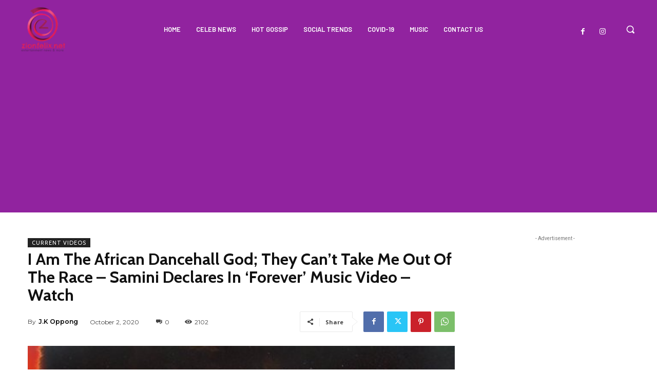

--- FILE ---
content_type: text/html; charset=utf-8
request_url: https://www.google.com/recaptcha/api2/aframe
body_size: 268
content:
<!DOCTYPE HTML><html><head><meta http-equiv="content-type" content="text/html; charset=UTF-8"></head><body><script nonce="hLQVXn1n9gTCALM61GGZOQ">/** Anti-fraud and anti-abuse applications only. See google.com/recaptcha */ try{var clients={'sodar':'https://pagead2.googlesyndication.com/pagead/sodar?'};window.addEventListener("message",function(a){try{if(a.source===window.parent){var b=JSON.parse(a.data);var c=clients[b['id']];if(c){var d=document.createElement('img');d.src=c+b['params']+'&rc='+(localStorage.getItem("rc::a")?sessionStorage.getItem("rc::b"):"");window.document.body.appendChild(d);sessionStorage.setItem("rc::e",parseInt(sessionStorage.getItem("rc::e")||0)+1);localStorage.setItem("rc::h",'1769230185711');}}}catch(b){}});window.parent.postMessage("_grecaptcha_ready", "*");}catch(b){}</script></body></html>

--- FILE ---
content_type: application/javascript; charset=utf-8
request_url: https://fundingchoicesmessages.google.com/f/AGSKWxXbKmdRLgzAH4Ic_rcC1XsGxXzBmvi-ohP_iixYb-Jxw9rdVBAmf33E1NqVSOyR85xoO33NtDrvb5IaoqdYyQHuqrblR0Yy2TFerhaQYCLnAckapMyXiMRxzIqoP4VZLQCWabv5Rq10A3dJooAHcDrxw_ccHQFOcW83Ew9Q7BkIcIAMG-hjPP6Mu7Og/_/adviewer./ero.htm.ch/adv//css/ads-/ad300f.
body_size: -1289
content:
window['c2ff7cbc-ef84-4b24-a35e-29e08dcf53ad'] = true;